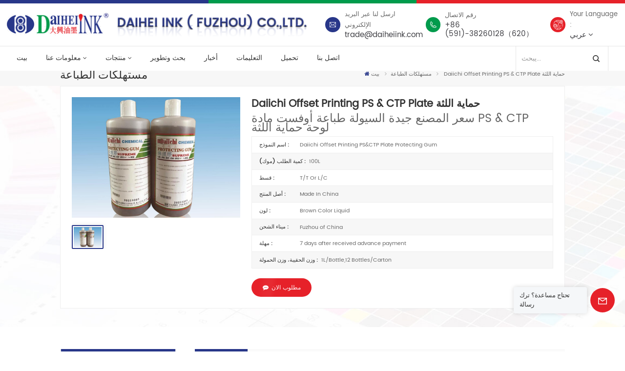

--- FILE ---
content_type: text/html; charset=UTF-8
request_url: https://ar.daiheiink.com/daiichi-offset-printing-psctp-plate-protecting-gum
body_size: 18457
content:
<!DOCTYPE html PUBLIC "-//W3C//DTD XHTML 1.0 Transitional//EN" "http://www.w3.org/TR/xhtml1/DTD/xhtml1-transitional.dtd">
<html xmlns="http://www.w3.org/1999/xhtml">
<head>
<meta http-equiv="X-UA-Compatible" content="IE=edge">
<meta name="viewport" content="width=device-width, initial-scale=1.0,maximum-scale=1, user-scalable=no">
<meta http-equiv="Content-Type" content="text/html; charset=utf-8" />
<meta http-equiv="X-UA-Compatible" content="IE=edge,Chrome=1" />
<meta http-equiv="X-UA-Compatible" content="IE=9" />
<meta http-equiv="Content-Type" content="text/html; charset=utf-8" />
<meta name="google-site-verification" content="ip5PIR75IiLYq51j7u_zX17drhUpockfzEGuTrwvbSE" />
<meta name="msvalidate.01" content="6BD23CAFBC5E1BF52B98FEC4578FAC20" />
<meta name="yandex-verification" content="8dc8710911e1152e" />
<meta name="csrf-token" content="Bcm6Z4My5kRwznbbtJ7MUASBmY01H2JBDB81k70f">
<title>بيع بالجملة Daiichi Offset Printing PS &amp; CTP Plate حماية اللثة ، Daiichi Offset Printing PS &amp; CTP Plate حماية اللثة مورد</title>
<meta name="description" content="نحن مصنعون متخصصون في Daiichi Offset Printing PS &amp; CTP Plate حماية اللثة ، نوفر سعر المصنع ps مصنعي اللثة لوحة حماية. لمزيد من التفاصيل ، يرجى الاتصال بنا." />
<meta name="keywords" content="ps مصنعي اللثة لوحة حماية,طباعة أوفست طباعة كيميائية صمغ,ECO PS لوحة حماية اللثة" />
<link rel="shortcut icon" href="https://ar.daiheiink.com/storage/uploads/images/202302/24/1677213317_USWkugqxsr.png" type="image/png">
<link type="text/css" rel="stylesheet" href="https://ar.daiheiink.com/images/moban.css">
<link rel="alternate" hreflang="en" href="https://www.daiheiink.com/daiichi-offset-printing-psctp-plate-protecting-gum" />
<link rel="alternate" hreflang="zh-CN" href="https://cn.daiheiink.com/daiichi-offset-printing-psctp-plate-protecting-gum" />
<link rel="alternate" hreflang="ru" href="https://ru.daiheiink.com/daiichi-offset-printing-psctp-plate-protecting-gum" />
<link rel="alternate" hreflang="ar" href="https://ar.daiheiink.com/daiichi-offset-printing-psctp-plate-protecting-gum" />
<link rel="alternate" hreflang="es" href="https://es.daiheiink.com/daiichi-offset-printing-psctp-plate-protecting-gum" />
<link rel="alternate" hreflang="fr" href="https://fr.daiheiink.com/daiichi-offset-printing-psctp-plate-protecting-gum" />
<link type="text/css" rel="stylesheet" href="https://ar.daiheiink.com/front/css/font-awesome.min.css">
<link type="text/css" rel="stylesheet" href="https://ar.daiheiink.com/front/css/animate.css" />
<link type="text/css" rel="stylesheet" href="https://ar.daiheiink.com/front/css/style.css">
<script type="text/javascript" src="https://ar.daiheiink.com/front/js/jquery-1.8.3.js"></script>
<script type="text/javascript" src="https://ar.daiheiink.com/front/js/bootstrap.min.js"></script>
<script type="text/javascript" src="https://ar.daiheiink.com/front/js/swiper.min.js"></script>

<script type="text/javascript">
	$(document).on("scroll",function(){
		if($(document).scrollTop()>20){ 
			$("header").removeClass("large").addClass("small");
		}
		else{
			$("header").removeClass("small").addClass("large");
		}
	});
</script>
<!--[if ie9]
<script src="https://ar.daiheiink.com/front/js/html5shiv.min.js"></script>
<script src="https://ar.daiheiink.com/front/js/respond.min.js"></script>

-->
<!--[if IE 8]>
    <script src="https://oss.maxcdn.com/libs/html5shiv/3.7.0/html5shiv.js"></script>
    <script src="https://oss.maxcdn.com/libs/respond.js/1.3.0/respond.min.js"></script>
<![endif]-->
<script>
	//if( /Android|webOS|iPhone|iPad|iPod|BlackBerry|IEMobile|Opera Mini/i.test(navigator.userAgent) ) {
		$(function () {
			$('.phone img').attr("style","");
			$(".phone img").attr("width","");
			$(".phone img").attr("height","");

		})
	//}
</script>

	<!-- Google Tag Manager -->
<script>(function(w,d,s,l,i){w[l]=w[l]||[];w[l].push({'gtm.start':
new Date().getTime(),event:'gtm.js'});var f=d.getElementsByTagName(s)[0],
j=d.createElement(s),dl=l!='dataLayer'?'&l='+l:'';j.async=true;j.src=
'https://www.googletagmanager.com/gtm.js?id='+i+dl;f.parentNode.insertBefore(j,f);
})(window,document,'script','dataLayer','GTM-WK6CRRQ');</script>
<!-- End Google Tag Manager -->
</head>

 	
	 	
	<body>
<svg xlmns="http://www.w3.org/2000/svg" version="1.1" class="hidden">
  <symbol id="icon-arrow-nav" viewBox="0 0 1024 1024">
		<path d="M581.632 781.824L802.816 563.2H99.328a51.2 51.2 0 0 1 0-102.4h703.488l-221.184-218.624a51.2 51.2 0 0 1 0-72.192 46.592 46.592 0 0 1 68.096 0l310.272 307.2a55.296 55.296 0 0 1 0 74.752l-310.272 307.2a46.592 46.592 0 0 1-68.096 0 51.2 51.2 0 0 1 0-77.312z"  p-id="9162"></path>
  </symbol>
  <symbol id="icon-home" viewBox="0 0 1024 1024" >
  <path d="M840.192497 1024h-178.309309a64.604822 64.604822 0 0 1-64.604823-64.604822V646.06179H419.615104v311.395243a64.604822 64.604822 0 0 1-64.604822 64.604822H181.22331a64.604822 64.604822 0 0 1-64.604822-64.604822V525.250772H76.563498a58.14434 58.14434 0 0 1-58.790388-38.762893A64.604822 64.604822 0 0 1 31.340122 416.068622L470.652914 18.102917a64.604822 64.604822 0 0 1 89.800703 0l432.852309 396.673609a64.604822 64.604822 0 0 1-45.869424 109.828198h-44.577327v436.728598a64.604822 64.604822 0 0 1-62.666678 62.666678zM422.199297 585.979305h179.601406a64.604822 64.604822 0 0 1 64.604822 64.604822v313.333388h175.725117V465.168287h109.182149L515.876289 64.618389 76.563498 462.584094h107.890053v501.333421h178.955358v-310.749195a64.604822 64.604822 0 0 1 58.790388-67.189015z" p-id="2464"></path>
  </symbol>
  <symbol id="icon-product" viewBox="0 0 1024 1024" >
  <path d="M491.093 444.587c-21.76 0-42.538-4.31-58.624-12.246L112.085 274.688c-21.93-10.795-34.56-28.117-34.688-47.488-0.128-19.627 12.587-37.376 34.902-48.725L436.053 14.08C453.12 5.419 475.093 0.683 498.005 0.683c21.76 0 42.539 4.352 58.624 12.245l320.384 157.653c21.931 10.795 34.56 28.16 34.688 47.531 0.128 19.627-12.586 37.376-34.901 48.683L553.045 431.189c-17.066 8.662-39.04 13.44-61.994 13.44zM135.68 226.688l320.427 157.696c8.704 4.267 21.418 6.741 34.901 6.741 14.464 0 28.203-2.773 37.76-7.637l323.755-164.395a22.699 22.699 0 0 0 0.81-0.426L532.907 61.013c-8.704-4.266-21.462-6.784-34.944-6.784-14.422 0-28.16 2.774-37.718 7.638L136.533 226.219a98.816 98.816 0 0 0-0.81 0.426z m288.853 796.672c-11.093 0-22.613-2.944-34.432-8.661l-0.682-0.384-286.294-150.187c-34.261-16.939-60.074-53.205-60.074-84.48V374.741c0-28.373 20.864-48.981 49.536-48.981 11.093 0 22.613 2.901 34.432 8.661l0.682 0.342 286.294 150.186c34.261 16.939 60.074 53.206 60.074 84.523v404.907c0 28.373-20.821 48.981-49.536 48.981z m-10.624-56.661c2.688 1.28 4.864 2.048 6.571 2.517V569.515c0-8.662-12.075-27.648-30.379-36.608l-0.682-0.342L103.21 382.38a35.84 35.84 0 0 0-6.571-2.475v399.701c0 8.662 12.117 27.648 30.379 36.608l0.682 0.342L413.91 966.74z m164.566 56.661c-28.715 0-49.494-20.608-49.494-48.981V569.472c0-31.317 25.771-67.584 60.032-84.48l286.976-150.57c11.776-5.76 23.339-8.662 34.432-8.662 28.672 0 49.494 20.608 49.494 48.981v404.864c0 31.318-25.771 67.584-60.032 84.48L612.907 1014.7a78.592 78.592 0 0 1-34.432 8.661zM899.84 382.379L612.95 532.907c-18.305 8.96-30.422 27.946-30.422 36.608v399.701a36.992 36.992 0 0 0 6.613-2.517L876.032 816.17c18.261-8.918 30.379-27.904 30.379-36.566V379.904a36.395 36.395 0 0 0-6.571 2.475z" p-id="3372"></path>
  </symbol>
  <symbol id="con-mes" viewBox="0 0 1024 1024" >
  <path d="M832 128H192c-70.656 0-128 57.344-128 128v384c0 70.656 57.344 128 128 128h127.808v65.408c0 24 13.44 45.568 34.944 56.192 8.896 4.288 18.368 6.464 27.776 6.464 13.504 0 26.88-4.416 38.08-12.992L570.048 768H832c70.656 0 128-57.344 128-128V256c0-70.656-57.344-128-128-128z m64 512c0 35.392-28.608 64-64 64l-272.576-0.064c-7.04 0-13.888 2.304-19.456 6.592L383.744 833.472v-97.536c0-17.664-14.336-31.936-31.936-31.936H192c-35.392 0-64-28.608-64-64V256c0-35.392 28.608-64 64-64h640c35.392 0 64 28.608 64 64v384zM320 384c-35.392 0-64 28.608-64 64 0 35.392 28.608 64 64 64 35.392 0 64-28.608 64-64 0-35.392-28.608-64-64-64z m192 0c-35.392 0-64 28.608-64 64 0 35.392 28.608 64 64 64 35.392 0 64-28.608 64-64 0-35.392-28.608-64-64-64z m192 0c-35.392 0-64 28.608-64 64 0 35.392 28.608 64 64 64 35.392 0 64-28.608 64-64 0-35.392-28.608-64-64-64z" p-id="7771"></path>
  </symbol>
  <symbol id="con-whatsapp" viewBox="0 0 1024 1024" >
  <path d="M713.5 599.9c-10.9-5.6-65.2-32.2-75.3-35.8-10.1-3.8-17.5-5.6-24.8 5.6-7.4 11.1-28.4 35.8-35 43.3-6.4 7.4-12.9 8.3-23.8 2.8-64.8-32.4-107.3-57.8-150-131.1-11.3-19.5 11.3-18.1 32.4-60.2 3.6-7.4 1.8-13.7-1-19.3-2.8-5.6-24.8-59.8-34-81.9-8.9-21.5-18.1-18.5-24.8-18.9-6.4-0.4-13.7-0.4-21.1-0.4-7.4 0-19.3 2.8-29.4 13.7-10.1 11.1-38.6 37.8-38.6 92s39.5 106.7 44.9 114.1c5.6 7.4 77.7 118.6 188.4 166.5 70 30.2 97.4 32.8 132.4 27.6 21.3-3.2 65.2-26.6 74.3-52.5 9.1-25.8 9.1-47.9 6.4-52.5-2.7-4.9-10.1-7.7-21-13z m211.7-261.5c-22.6-53.7-55-101.9-96.3-143.3-41.3-41.3-89.5-73.8-143.3-96.3C630.6 75.7 572.2 64 512 64h-2c-60.6 0.3-119.3 12.3-174.5 35.9-53.3 22.8-101.1 55.2-142 96.5-40.9 41.3-73 89.3-95.2 142.8-23 55.4-34.6 114.3-34.3 174.9 0.3 69.4 16.9 138.3 48 199.9v152c0 25.4 20.6 46 46 46h152.1c61.6 31.1 130.5 47.7 199.9 48h2.1c59.9 0 118-11.6 172.7-34.3 53.5-22.3 101.6-54.3 142.8-95.2 41.3-40.9 73.8-88.7 96.5-142 23.6-55.2 35.6-113.9 35.9-174.5 0.3-60.9-11.5-120-34.8-175.6z m-151.1 438C704 845.8 611 884 512 884h-1.7c-60.3-0.3-120.2-15.3-173.1-43.5l-8.4-4.5H188V695.2l-4.5-8.4C155.3 633.9 140.3 574 140 513.7c-0.4-99.7 37.7-193.3 107.6-263.8 69.8-70.5 163.1-109.5 262.8-109.9h1.7c50 0 98.5 9.7 144.2 28.9 44.6 18.7 84.6 45.6 119 80 34.3 34.3 61.3 74.4 80 119 19.4 46.2 29.1 95.2 28.9 145.8-0.6 99.6-39.7 192.9-110.1 262.7z" p-id="2166"></path>
  </symbol>
  <symbol id="con-email" viewBox="0 0 1024 1024" >
	<path d="M860.7 192.6h-697c-27.5 0-49.8 22.3-49.8 49.8V780c0 27.5 22.3 49.8 49.8 49.8h697c3.7 0 7.4-0.4 11-1.2 6.3 0 12.3-2.3 16.9-6.5v-1.5c13.5-9.1 21.7-24.3 21.9-40.6V242.3c0-27.5-22.3-49.7-49.8-49.7zM512.2 556L169.9 248.6h686.6L512.2 556zM163.7 309.8l229.5 206.4-229.5 228.7V309.8z m266.6 238.7l66.2 59.5c9.4 8.4 23.7 8.4 33.1 0l70.5-63 215.8 235H198.8l231.5-231.5z m206.3-36.8l224-199.1v443.1l-224-244z m0 0" p-id="2380"></path>
  </symbol>
  <symbol id="con-tel" viewBox="0 0 1024 1024" >
  <path d="M506.189667 655.677307c3.924379 7.848759 11.773138 11.773138 19.621896 15.697517 19.621896 15.697517 39.243793 11.773138 47.092551 7.848759l39.243793-58.865689 0 0c7.848759-7.848759 15.697517-11.773138 23.546276-19.621896 7.848759-3.924379 15.697517-7.848759 27.470655-7.848759l0 0c7.848759-3.924379 19.621896 0 27.470655 0l3.924379 0c7.848759 3.924379 15.697517 7.848759 23.546276 15.697517L863.306134 722.390731l3.924379 0c7.848759 7.848759 11.773138 15.697517 15.697517 23.546276l0 0c3.924379 7.848759 7.848759 19.621896 7.848759 27.470655 0 11.773138 0 23.546276-3.924379 31.395034l0 0c-3.924379 11.773138-11.773138 19.621896-19.621896 27.470655-7.848759 7.848759-19.621896 15.697517-35.319413 23.546276l0 3.924379c-11.773138 7.848759-31.395034 15.697517-47.092551 19.621896-82.411965 27.470655-168.747285 23.546276-251.158227-3.924379-7.848759-3.924379-19.621896-7.848759-27.470655-11.773138l0-62.790068c15.697517 3.924379 31.395034 11.773138 47.092551 15.697517 70.638827 23.546276 145.20101 31.395034 211.915457 7.848759 15.697517-3.924379 27.470655-11.773138 35.319413-15.697517l3.924379-3.924379c7.848759-3.924379 15.697517-11.773138 23.546276-15.697517 0-3.924379 3.924379-3.924379 3.924379-7.848759l0 0 0 0c0 0 0 0 0-3.924379 0-3.924379 0-3.924379 0-3.924379l0 0c0-3.924379-3.924379-3.924379-3.924379-3.924379l0-3.924379L682.785711 651.752928l0 0c-3.924379 0-3.924379 0-7.848759 0l0 0-3.924379 0 0 0c-3.924379 0-3.924379 0-3.924379 0l0 0 0 0c-3.924379 0-3.924379 3.924379-3.924379 3.924379l0 0 0 0-47.092551 62.790068c0 3.924379-3.924379 7.848759-7.848759 7.848759 0 0-47.092551 31.395034-102.032838 3.924379L506.189667 655.677307zM298.198589 153.35983l113.805976 145.20101 0 3.924379c3.924379 7.848759 7.848759 15.697517 11.773138 23.546276 0 7.848759 3.924379 19.621896 0 27.470655 0 11.773138-3.924379 19.621896-7.848759 27.470655l0 3.924379c-7.848759 7.848759-11.773138 11.773138-19.621896 19.621896l-3.924379 0-54.94131 39.243793c-3.924379 7.848759-7.848759 27.470655 7.848759 47.092551 23.546276 35.319413 51.016931 70.638827 82.410941 98.108458l0 0 0 0c23.546276 23.546276 51.016931 47.092551 78.487585 66.714448l0 74.563206c-3.924379-3.924379-11.773138-7.848759-15.697517-11.773138-39.243793-27.470655-74.563206-54.94131-105.957217-86.335321l0 0c-31.395034-31.395034-62.790068-66.714448-86.335321-105.957217-47.092551-62.790068-7.848759-117.730355-7.848759-117.730355 0-3.924379 3.924379-3.924379 7.848759-7.848759l58.865689-43.168172 3.924379-3.924379c0 0 0 0 3.924379 0l0-3.924379c0 0 0 0 0-3.924379l0-3.924379c0-3.924379 0-3.924379 0-3.924379l0 0 0 0L251.107061 188.67822l0 0c-3.924379 0-3.924379 0-3.924379-3.924379l-3.924379 0c0 0 0 0-3.924379 0l-3.924379 0 0 0c-3.924379 0-3.924379 3.924379-7.848759 3.924379-3.924379 7.848759-11.773138 15.697517-15.697517 23.546276-7.848759 11.773138-15.697517 23.546276-19.621896 39.243793-23.546276 66.714448-15.697517 141.27663 7.848759 211.915457 23.546276 78.487585 74.563206 153.049768 137.352251 215.839837 51.016931 51.016931 105.957217 94.184079 168.747285 121.654734l0 62.790068c-78.487585-31.395034-149.125389-82.410941-211.915457-141.27663-66.714448-70.638827-121.654734-153.049768-153.049768-239.386112-27.470655-82.410941-31.395034-168.747285-3.924379-251.158227 7.848759-19.621896 15.697517-35.319413 23.546276-47.092551l0 0 0 0c7.848759-15.697517 15.697517-27.470655 23.546276-35.319413 7.848759-7.848759 15.697517-15.697517 27.470655-19.621896l3.924379 0c7.848759-3.924379 15.697517-3.924379 27.470655-3.924379 11.773138 0 19.621896 3.924379 27.470655 7.848759l3.924379 0L298.198589 153.35983zM298.198589 153.35983 298.198589 153.35983 298.198589 153.35983 298.198589 153.35983zM298.198589 153.35983 298.198589 153.35983 298.198589 153.35983 298.198589 153.35983z" p-id="3578"></path>
  </symbol>
  <symbol id="con-skype" viewBox="0 0 1024 1024" >
  <path d="M352 128c-123.36 0-224 100.64-224 224 0 32.992 10.112 63.616 23.008 92A368.896 368.896 0 0 0 144 512c0 202.88 165.12 368 368 368 23.36 0 45.888-2.88 68-7.008 28.384 12.896 59.008 23.008 92 23.008 123.36 0 224-100.64 224-224 0-32.992-10.112-63.616-23.008-92 4.16-22.112 7.008-44.64 7.008-68 0-202.88-165.12-368-368-368-23.36 0-45.888 2.88-68 7.008C415.616 138.112 384.992 128 352 128z m0 64c27.616 0 53.376 6.72 76 19.008a32 32 0 0 0 22.016 2.976A306.784 306.784 0 0 1 512 208c168.256 0 304 135.744 304 304 0 21.376-1.888 41.888-6.016 62.016a32 32 0 0 0 3.008 21.984c12.256 22.624 19.008 48.384 19.008 76 0 88.736-71.264 160-160 160-27.616 0-53.376-6.72-76-19.008a32 32 0 0 0-22.016-2.976A306.784 306.784 0 0 1 512 816 303.552 303.552 0 0 1 208 512c0-21.376 1.888-41.888 6.016-62.016a32 32 0 0 0-3.008-21.984A158.592 158.592 0 0 1 192 352c0-88.736 71.264-160 160-160z m155.008 100.992c-79.136 0-164 33.504-164 123.008 0 43.136 15.232 88.736 100 110.016l105.984 25.984c31.872 7.872 40 25.888 40 42.016 0 26.88-26.624 52.992-74.976 52.992-94.528 0-82.4-72-133.024-72-22.72 0-39.008 15.616-39.008 37.984 0 43.648 53.632 101.024 172.032 101.024 112.608 0 168-54.4 168-127.04 0-46.976-21.632-96-107.008-114.976l-78.016-18.016c-29.632-6.72-64-15.104-64-42.976 0-28 23.744-48 67.008-48 87.136 0 79.744 60 123.008 60 22.72 0 41.984-12.992 41.984-36 0-53.76-85.12-94.016-157.984-94.016z" p-id="10267"></path>
  </symbol>
  <symbol id="con-code" viewBox="0 0 1024 1024" >
  <path d="M112 195.84A83.84 83.84 0 0 1 195.84 112h202.992a83.84 83.84 0 0 1 83.84 83.84v202.992a83.84 83.84 0 0 1-83.84 83.84H195.84A83.84 83.84 0 0 1 112 398.832V195.84zM195.84 176A19.84 19.84 0 0 0 176 195.84v202.992c0 10.96 8.88 19.84 19.84 19.84h202.992a19.84 19.84 0 0 0 19.84-19.84V195.84A19.84 19.84 0 0 0 398.832 176H195.84z m345.488 19.84A83.84 83.84 0 0 1 625.168 112H828.16A83.84 83.84 0 0 1 912 195.84v202.992a83.84 83.84 0 0 1-83.84 83.84H625.184a83.84 83.84 0 0 1-83.84-83.84V195.84z m83.84-19.84a19.84 19.84 0 0 0-19.84 19.84v202.992c0 10.96 8.88 19.84 19.84 19.84H828.16A19.84 19.84 0 0 0 848 398.832V195.84A19.84 19.84 0 0 0 828.16 176H625.184zM112 625.168a83.84 83.84 0 0 1 83.84-83.84h202.992a83.84 83.84 0 0 1 83.84 83.84V828.16A83.84 83.84 0 0 1 398.832 912H195.84A83.84 83.84 0 0 1 112 828.16V625.184z m83.84-19.84a19.84 19.84 0 0 0-19.84 19.84V828.16c0 10.944 8.88 19.824 19.84 19.824h202.992a19.84 19.84 0 0 0 19.84-19.84V625.184a19.84 19.84 0 0 0-19.84-19.84H195.84z m345.488-32a32 32 0 0 1 32-32h88.16a32 32 0 0 1 32 32v86.832h49.088v-86.832a32 32 0 0 1 32-32h95.84a32 32 0 0 1 0 64h-63.84v86.832a32 32 0 0 1-32 32h-113.072a32 32 0 0 1-32-32v-86.832h-24.16v92.592a32 32 0 1 1-64 0v-124.592z m329.088 54.256a32 32 0 0 1 32 32v53.184a32 32 0 0 1-64 0v-53.184a32 32 0 0 1 32-32z m-240.912 150.832a32 32 0 0 1 32-32h134.16a32 32 0 0 1 0 64h-102.16v29.92H838.4v-21.184a32 32 0 0 1 64 0v53.184a32 32 0 0 1-32 32H661.504a32 32 0 0 1-32-32v-93.92z m-56.16-12.832a32 32 0 0 1 32 32v74.752a32 32 0 1 1-64 0v-74.752a32 32 0 0 1 32-32z" p-id="2649"></path>
  </symbol>
  <symbol id="con-add" viewBox="0 0 1024 1024" >
 <path d="M877.216 491.808M895.904 448c0-212.064-171.936-384-384-384-212.064 0-384 171.936-384 384 0 104.672 42.016 199.456 109.92 268.736L237.664 716.736l1.568 1.568c0.768 0.768 1.536 1.568 2.336 2.336l217.12 217.12c29.376 29.376 76.992 29.376 106.368 0l217.12-217.12c0.768-0.768 1.568-1.536 2.336-2.336l1.568-1.568-0.16 0C853.888 647.456 895.904 552.672 895.904 448zM565.088 847.36c-53.12 53.12-53.152 53.248-106.368 0L285.76 673.472C228 615.648 191.904 536.224 191.904 448c0-176.736 143.264-320 320-320 176.736 0 320 143.264 320 320 0 88.224-36.096 167.648-93.856 225.472L565.088 847.36zM512 256c-106.048 0-192 85.952-192 192s85.952 192 192 192 192-85.952 192-192S618.048 256 512 256zM512 576c-70.688 0-128-57.312-128-128s57.312-128 128-128 128 57.312 128 128S582.688 576 512 576z" p-id="3352"></path>
 </symbol>
 <symbol id="icon-im" viewBox="0 0 1024 1024" >
 <path d="M279.499 275C251.102 275 228 298.095 228 326.483 228 354.889 251.102 378 279.499 378 307.897 378 331 354.89 331 326.483c0.001-28.389-23.103-51.483-51.501-51.483z m143.018 0C394.111 275 371 298.095 371 326.483 371 354.889 394.11 378 422.517 378 450.905 378 474 354.89 474 326.483 474 298.094 450.905 275 422.517 275z m142.001 5C536.111 280 513 303.112 513 331.518 513 359.906 536.11 383 564.518 383 592.905 383 616 359.906 616 331.518 616 303.111 592.906 280 564.518 280z m337.218 93.499H799.634V156.266C799.634 94.914 749.636 45 688.179 45h-531.76C94.983 45 45 94.913 45 156.266v358.177c0 60.704 48.929 110.211 109.473 111.25l-1.19 159.84 231.09-159.354v126.426c0 51.892 42.288 94.109 94.265 94.109h239.477L909.901 979l-0.942-132.56C957.573 842.744 996 802.07 996 752.605V467.604c0-51.89-42.286-94.105-94.264-94.105zM368.253 571.03L208.973 681l0.816-109.97H156.77c-31.303 0-56.771-25.474-56.771-56.787V155.79C100 124.476 125.467 99 156.771 99h531.424C719.517 99 745 124.476 745 155.79v358.453c0 31.313-25.483 56.788-56.805 56.788H368.253zM941 752.934c0 21.851-17.774 39.628-39.62 39.628h-47.764l0.602 82.438-119.309-82.438H478.622c-21.847 0-39.622-17.777-39.622-39.628v-127.03h248.992c61.408 0 111.366-49.97 111.366-111.388V428h102.021C923.226 428 941 445.777 941 467.627v285.307z" p-id="5831"></path>
 </symbol>
<symbol id="icon-whatsapp" viewBox="0 0 1024 1024" >
<path d="M713.5 599.9c-10.9-5.6-65.2-32.2-75.3-35.8-10.1-3.8-17.5-5.6-24.8 5.6-7.4 11.1-28.4 35.8-35 43.3-6.4 7.4-12.9 8.3-23.8 2.8-64.8-32.4-107.3-57.8-150-131.1-11.3-19.5 11.3-18.1 32.4-60.2 3.6-7.4 1.8-13.7-1-19.3-2.8-5.6-24.8-59.8-34-81.9-8.9-21.5-18.1-18.5-24.8-18.9-6.4-0.4-13.7-0.4-21.1-0.4-7.4 0-19.3 2.8-29.4 13.7-10.1 11.1-38.6 37.8-38.6 92s39.5 106.7 44.9 114.1c5.6 7.4 77.7 118.6 188.4 166.5 70 30.2 97.4 32.8 132.4 27.6 21.3-3.2 65.2-26.6 74.3-52.5 9.1-25.8 9.1-47.9 6.4-52.5-2.7-4.9-10.1-7.7-21-13z m211.7-261.5c-22.6-53.7-55-101.9-96.3-143.3-41.3-41.3-89.5-73.8-143.3-96.3C630.6 75.7 572.2 64 512 64h-2c-60.6 0.3-119.3 12.3-174.5 35.9-53.3 22.8-101.1 55.2-142 96.5-40.9 41.3-73 89.3-95.2 142.8-23 55.4-34.6 114.3-34.3 174.9 0.3 69.4 16.9 138.3 48 199.9v152c0 25.4 20.6 46 46 46h152.1c61.6 31.1 130.5 47.7 199.9 48h2.1c59.9 0 118-11.6 172.7-34.3 53.5-22.3 101.6-54.3 142.8-95.2 41.3-40.9 73.8-88.7 96.5-142 23.6-55.2 35.6-113.9 35.9-174.5 0.3-60.9-11.5-120-34.8-175.6z m-151.1 438C704 845.8 611 884 512 884h-1.7c-60.3-0.3-120.2-15.3-173.1-43.5l-8.4-4.5H188V695.2l-4.5-8.4C155.3 633.9 140.3 574 140 513.7c-0.4-99.7 37.7-193.3 107.6-263.8 69.8-70.5 163.1-109.5 262.8-109.9h1.7c50 0 98.5 9.7 144.2 28.9 44.6 18.7 84.6 45.6 119 80 34.3 34.3 61.3 74.4 80 119 19.4 46.2 29.1 95.2 28.9 145.8-0.6 99.6-39.7 192.9-110.1 262.7z" p-id="2166"></path>
</symbol>
<symbol id="fixed-email-close" viewBox="0 0 800 800">
	<g transform="matrix(1.000730037689209,0,0,1.0236200094223022,399,310.5)" opacity="1" style="display: block;"><g opacity="1" transform="matrix(1,0,0,1,0,0)"><path stroke-linecap="butt" stroke-linejoin="miter" fill-opacity="0" stroke-miterlimit="3" stroke="rgb(255,255,255)" stroke-opacity="1" stroke-width="40" d=" M-255.25,-31.75 C-255.25,-31.75 255.2519989013672,-31.746999740600586 255.2519989013672,-31.746999740600586"></path></g></g><g transform="matrix(1,0,0,1,400,329.531005859375)" opacity="1" style="display: block;"><g opacity="1" transform="matrix(1,0,0,1,0,0)"><path fill="rgb(255,255,255)" fill-opacity="1" d=" M-0.5,127 C-0.5,127 -236.5,-33.5 -236.5,-33.5 C-236.5,-33.5 -236,287 -236,287 C-236,287 234.5,287 234.5,287 C234.5,287 234.5,-33 234.5,-33 C234.5,-33 -0.5,127 -0.5,127z"></path><path stroke-linecap="butt" stroke-linejoin="miter" fill-opacity="0" stroke-miterlimit="3" stroke="rgb(255,255,255)" stroke-opacity="1" stroke-width="40" d=" M-0.5,127 C-0.5,127 -236.5,-33.5 -236.5,-33.5 C-236.5,-33.5 -236,287 -236,287 C-236,287 234.5,287 234.5,287 C234.5,287 234.5,-33 234.5,-33 C234.5,-33 -0.5,127 -0.5,127z"></path></g></g><g transform="matrix(1,0,0,1,399,593.875)" opacity="1" style="display: block;"><g opacity="1" transform="matrix(1,0,0,1,0,0)"><path fill-opacity="1" d=" M-156,28.5 C-156,28.5 -156,-142 -156,-142 C-156,-142 155,-142 155,-142 C155,-142 155,27 155,27"></path><path stroke-linecap="butt" stroke-linejoin="miter" fill-opacity="0" stroke-miterlimit="3" stroke="rgb(255,255,255)" stroke-opacity="1" stroke-width="40" d=" M-156,28.5 C-156,28.5 -156,-142 -156,-142 C-156,-142 155,-142 155,-142 C155,-142 155,27 155,27"></path></g><g opacity="1" transform="matrix(0.9261299967765808,0,0,1,0,0)"><path fill-opacity="1" d=" M-124,-21 C-124,-21 -1,-21 -1,-21 M-124,-83 C-124,-83 118,-83 118,-83"></path><path stroke-linecap="butt" stroke-linejoin="miter" fill-opacity="0" stroke-miterlimit="3" stroke="rgb(255,255,255)" stroke-opacity="1" stroke-width="40" d=" M-124,-21 C-124,-21 -1,-21 -1,-21 M-124,-83 C-124,-83 118,-83 118,-83"></path></g></g><g transform="matrix(1,0,0,1,400,329.531005859375)" opacity="1" style="display: block;"><g opacity="1" transform="matrix(1,0,0,1,0,0)"><path fill-opacity="1" d=" M-0.5,127 C-0.5,127 -236.5,-33.5 -236.5,-33.5 C-236.5,-33.5 -236,287 -236,287 C-236,287 234.5,287 234.5,287 C234.5,287 234.5,-33 234.5,-33 C234.5,-33 -0.5,127 -0.5,127z"></path><path stroke-linecap="butt" stroke-linejoin="miter" fill-opacity="0" stroke-miterlimit="3" stroke="rgb(255,255,255)" stroke-opacity="1" stroke-width="40" d=" M-0.5,127 C-0.5,127 -236.5,-33.5 -236.5,-33.5 C-236.5,-33.5 -236,287 -236,287 C-236,287 234.5,287 234.5,287 C234.5,287 234.5,-33 234.5,-33 C234.5,-33 -0.5,127 -0.5,127z"></path></g></g>
</symbol>
<symbol id="fixed-email-open" viewBox="0 0 800 800">
	<g transform="matrix(1.000730037689209,0,0,1.0236200094223022,399,310.5)" opacity="1" style="display: block;"><g opacity="1" transform="matrix(1,0,0,1,0,0)"><path stroke-linecap="butt" stroke-linejoin="miter" fill-opacity="0" stroke-miterlimit="3" stroke="rgb(255,255,255)" stroke-opacity="1" stroke-width="40" d=" M-255.25,-31.75 C-255.25,-31.75 255.2519989013672,-31.746999740600586 255.2519989013672,-31.746999740600586"></path></g></g><g transform="matrix(1,0,0,1,400,329.531005859375)" opacity="1" style="display: block;"><g opacity="1" transform="matrix(1,0,0,1,0,0)"><path fill="rgb(255,255,255)" fill-opacity="1" d=" M21.8818416595459,-207.9999237060547 C21.8818416595459,-207.9999237060547 -236.5,-33.5 -236.5,-33.5 C-236.5,-33.5 -236,287 -236,287 C-236,287 234.5,287 234.5,287 C234.5,287 234.5,-33 234.5,-33 C234.5,-33 21.8818416595459,-207.9999237060547 21.8818416595459,-207.9999237060547z"></path><path stroke-linecap="butt" stroke-linejoin="miter" fill-opacity="0" stroke-miterlimit="3" stroke="rgb(255,255,255)" stroke-opacity="1" stroke-width="40" d=" M21.8818416595459,-207.9999237060547 C21.8818416595459,-207.9999237060547 -236.5,-33.5 -236.5,-33.5 C-236.5,-33.5 -236,287 -236,287 C-236,287 234.5,287 234.5,287 C234.5,287 234.5,-33 234.5,-33 C234.5,-33 21.8818416595459,-207.9999237060547 21.8818416595459,-207.9999237060547z"></path></g></g><g transform="matrix(1,0,0,1,399,327.875)" opacity="1" style="display: block;"><g opacity="1" transform="matrix(1,0,0,1,0,0)"><path fill-opacity="1" d=" M-156,28.5 C-156,28.5 -156,-142 -156,-142 C-156,-142 155,-142 155,-142 C155,-142 155,27 155,27"></path><path stroke-linecap="butt" stroke-linejoin="miter" fill-opacity="0" stroke-miterlimit="3" stroke="rgb(255,255,255)" stroke-opacity="1" stroke-width="40" d=" M-156,28.5 C-156,28.5 -156,-142 -156,-142 C-156,-142 155,-142 155,-142 C155,-142 155,27 155,27"></path></g><g opacity="1" transform="matrix(0.9261299967765808,0,0,1,0,0)"><path fill="rgb(255,255,255)" fill-opacity="1" d=" M-124,-21 C-124,-21 -1,-21 -1,-21 M-124,-83 C-124,-83 118,-83 118,-83"></path><path stroke-linecap="butt" stroke-linejoin="miter" fill-opacity="0" stroke-miterlimit="3" stroke="rgb(255,255,255)" stroke-opacity="1" stroke-width="40" d=" M-124,-21 C-124,-21 -1,-21 -1,-21 M-124,-83 C-124,-83 118,-83 118,-83"></path></g></g><g transform="matrix(1,0,0,1,400,329.531005859375)" opacity="1" style="display: block;"><g opacity="1" transform="matrix(1,0,0,1,0,0)"><path fill-opacity="1" d=" M-0.5,127 C-0.5,127 -236.5,-33.5 -236.5,-33.5 C-236.5,-33.5 -236,287 -236,287 C-236,287 234.5,287 234.5,287 C234.5,287 234.5,-33 234.5,-33 C234.5,-33 -0.5,127 -0.5,127z"></path><path stroke-linecap="butt" stroke-linejoin="miter" fill-opacity="0" stroke-miterlimit="3" stroke="rgb(255,255,255)" stroke-opacity="1" stroke-width="40" d=" M-0.5,127 C-0.5,127 -236.5,-33.5 -236.5,-33.5 C-236.5,-33.5 -236,287 -236,287 C-236,287 234.5,287 234.5,287 C234.5,287 234.5,-33 234.5,-33 C234.5,-33 -0.5,127 -0.5,127z"></path></g></g>
</symbol>
</svg>
<header class="large">
	<div class="top_section">
		<div class="container clearfix">
			<div class="main">
				<div  id="logo">
										<a  href="/" ><img src="https://ar.daiheiink.com/storage/uploads/images/202302/24/1677213305_cWsmTJY9ED.png" alt="DA IH EI ink (F u Zhou) co.، Ltd." /></a>
										 <a href="/" class="logo_text"><img src="https://ar.daiheiink.com/front/images/logo_text.png" alt=""/></a>
				</div>
				<div class="top_con">
					<ul>
																		<li>
							<span class="icon"><svg><use xlink:href="#con-email"></use></svg></span>
							<p>ارسل لنا عبر البريد الإلكتروني<a rel="nofollow" target="_blank" href="mailto:trade@daiheiink.com">trade@daiheiink.com</a></p>
						</li>
												
																		<li>
							<span class="icon"><svg><use xlink:href="#con-tel"></use></svg></span>
							<p>رقم الاتصال<a rel="nofollow" href="Tel:+86 (591)-38260128（620）">+86 (591)-38260128（620）</a></p>
						</li>
												
						<li class="language">
							<span class="icon"><img src="https://ar.daiheiink.com/front/images/language.png" alt=""/></span>
																																																															<p>Your Language :<em>عربي<i class="fa fa-angle-down"></i></em></p>
																																																	
							<div class="language_ul">
								<ul>
																		<li ><a href="https://www.daiheiink.com/daiichi-offset-printing-psctp-plate-protecting-gum"><img src="https://ar.daiheiink.com/storage/uploads/images/202302/24/1677211136_L7mfa0BSN2.jpg" alt="English">English</a></li>
																		<li ><a href="https://cn.daiheiink.com/daiichi-offset-printing-psctp-plate-protecting-gum"><img src="https://ar.daiheiink.com/storage/uploads/images/202302/24/1677211230_wvHfnZrZ30.jpg" alt="zh">zh</a></li>
																		<li ><a href="https://ru.daiheiink.com/daiichi-offset-printing-psctp-plate-protecting-gum"><img src="https://ar.daiheiink.com/storage/uploads/images/202302/24/1677211164_8gPoo5OwRx.jpg" alt="Русский">Русский</a></li>
																		<li  class="active" ><a href="https://ar.daiheiink.com/daiichi-offset-printing-psctp-plate-protecting-gum"><img src="https://ar.daiheiink.com/storage/uploads/images/202302/24/1677211206_wQXSebFTyW.jpg" alt="عربي">عربي</a></li>
																		<li ><a href="https://es.daiheiink.com/daiichi-offset-printing-psctp-plate-protecting-gum"><img src="https://ar.daiheiink.com/storage/uploads/images/202302/24/1677211179_C6nZr1jWyZ.jpg" alt="Español">Español</a></li>
																		<li ><a href="https://fr.daiheiink.com/daiichi-offset-printing-psctp-plate-protecting-gum"><img src="https://ar.daiheiink.com/storage/uploads/images/202302/27/1677484295_WaJyXmDuO1.jpg" alt="Français">Français</a></li>
									 
								</ul>
							</div>
						</li>
					</ul>
				</div>
			</div>
		</div>
	</div>
	<div class="nav_section">
		<div class="container">
			<div class="main">
				<div class="header-navigation">
					<nav class="main-navigation">
						<div class="main-navigation-inner">
						<div class="hidden_web nav_con clearfix">
																								<a rel="nofollow" target="_blank" href="tel:+86 (591)-38260128（620）">+86 (591)-38260128（620）</a>
												<a rel="nofollow" target="_blank" href="tel:+86 (591)-38260128(621)">+86 (591)-38260128(621)</a>
																								<a href="https://ar.daiheiink.com/contact-us" class="email_btn">إقتبس</a>
												</div>
							<ul id="menu-main-menu" class="main-menu clearfix">
								<li class=""><a href="/">بيت</a></li>
															  <li class="menu-children "><a href="about-us">معلومات عنا</a>
																			<ul class="sub-menu">
																							<li><a href="https://ar.daiheiink.com/history">تاريخ</a></li>
																							<li><a href="https://ar.daiheiink.com/certification">شهادة</a></li>
											
										</ul>
																	</li>
																
								<li class="menu-children "><a href="https://ar.daiheiink.com/products">منتجات</a>
									<ul class="sub-menu">
																					<li  class="menu-children" >
													<a href="https://ar.daiheiink.com/sheetfed-offset-ink" class="title">حبر الأوفست المغذي بالورق</a>
																									<ul class="sub-menu">
																													<li><a href="https://ar.daiheiink.com/daiichi-af-ink">أولا - AF عضو ك</a></li>
																													<li><a href="https://ar.daiheiink.com/konier-ink">حبر كونييه</a></li>
																													<li><a href="https://ar.daiheiink.com/colormax-ink">حبر كولورماكس</a></li>
																													<li><a href="https://ar.daiheiink.com/sontra-ink">شركة سونترا</a></li>
																											</ul>
																							</li>
																					<li  class="menu-children" >
													<a href="https://ar.daiheiink.com/non-voc-environment-friendly-ink" class="title">حبر غير صديق للبيئة</a>
																									<ul class="sub-menu">
																													<li><a href="https://ar.daiheiink.com/af-non-voc-ink">بواسطة non voc inc</a></li>
																													<li><a href="https://ar.daiheiink.com/sontra-non-voc-ink">ساندرا نون فوك انك</a></li>
																													<li><a href="https://ar.daiheiink.com/dry-richwaterless-non-voc-ink">حبر غير صوتي غني جاف (بدون ماء)</a></li>
																											</ul>
																							</li>
																					<li  class="menu-children" >
													<a href="https://ar.daiheiink.com/web-offset-ink" class="title">حبر أوفست الويب</a>
																									<ul class="sub-menu">
																													<li><a href="https://ar.daiheiink.com/heatset-ink">حبر هيتست</a></li>
																													<li><a href="https://ar.daiheiink.com/coldset-ink">حبر كولدست</a></li>
																											</ul>
																							</li>
																					<li  class="menu-children" >
													<a href="https://ar.daiheiink.com/uv-offset-ink" class="title">حبر أوفست للأشعة فوق البنفسجية</a>
																									<ul class="sub-menu">
																													<li><a href="https://ar.daiheiink.com/uv-333-ink">حبر UV 333</a></li>
																													<li><a href="https://ar.daiheiink.com/led-uv-833-ink">حبر LED UV 833</a></li>
																											</ul>
																							</li>
																					<li  class="menu-children" >
													<a href="https://ar.daiheiink.com/special-offset-ink" class="title">حبر الأوفست الخاص</a>
																									<ul class="sub-menu">
																													<li><a href="https://ar.daiheiink.com/daiichi-x8-pop-ink">حبر DAIICHI-X8 POP</a></li>
																													<li><a href="https://ar.daiheiink.com/daiichi-spl-ink">حبر DAIICHI-SPL</a></li>
																													<li><a href="https://ar.daiheiink.com/water-based-film-replacement-varnish">الورنيش المائي البديل للفيلم</a></li>
																													<li><a href="https://ar.daiheiink.com/goldsilver-offset-ink">حبر الأوفست الذهبي والفضي</a></li>
																											</ul>
																							</li>
																					<li >
													<a href="https://ar.daiheiink.com/pantone-standard-spot-color-ink" class="title">حبر ألوان موضعي قياسي من Pantone</a>
																							</li>
																					<li >
													<a href="https://ar.daiheiink.com/fluorescent-ink" class="title">حبر فلوري</a>
																							</li>
																					<li >
													<a href="https://ar.daiheiink.com/uv-flexo-ink" class="title">حبر UV Flexo</a>
																							</li>
																					<li  class="menu-children" >
													<a href="https://ar.daiheiink.com/print-consumables" class="title">مستهلكات الطباعة</a>
																									<ul class="sub-menu">
																													<li><a href="https://ar.daiheiink.com/fountain-solution">محلول النافورة</a></li>
																													<li><a href="https://ar.daiheiink.com/plate-cleaner">منظف الصحون</a></li>
																													<li><a href="https://ar.daiheiink.com/anti-dry">مضاد للجفاف</a></li>
																													<li><a href="https://ar.daiheiink.com/spray-powder">بودرة الرش</a></li>
																													<li><a href="https://ar.daiheiink.com/protecting-gum">حماية اللثة</a></li>
																											</ul>
																							</li>
																			</ul>
								</li>
								
															  <li class=""><a href="rd">بحث وتطوير</a>
																	</li>
																
															  <li class=""><a href="news">أخبار</a>
																</li>
																
															  <li class=""><a href="faq">التعليمات</a>
																</li>
																
																									<li class=""><a href="download">تحميل</a>
																					<ul class="sub-menu">
																									<li><a href="https://ar.daiheiink.com/company-catalog">كتالوج الشركة</a></li>
																									<li><a href="https://ar.daiheiink.com/msds">إم إس دي إس</a></li>
																									<li><a href="https://ar.daiheiink.com/products-catalog">كتالوج المنتجات</a></li>
																							</ul>
																			</li>
																
															  <li class=""><a href="contact-us">اتصل بنا</a>
																	</li>
															</ul>
							<div class="mob_language clearfix">
								<p>الرجاء اختيار لغتك :</p>
																<a href="https://www.daiheiink.com/daiichi-offset-printing-psctp-plate-protecting-gum"><img src="https://ar.daiheiink.com/storage/uploads/images/202302/24/1677211136_L7mfa0BSN2.jpg" alt="English">English</a>
																<a href="https://cn.daiheiink.com/daiichi-offset-printing-psctp-plate-protecting-gum"><img src="https://ar.daiheiink.com/storage/uploads/images/202302/24/1677211230_wvHfnZrZ30.jpg" alt="zh">zh</a>
																<a href="https://ru.daiheiink.com/daiichi-offset-printing-psctp-plate-protecting-gum"><img src="https://ar.daiheiink.com/storage/uploads/images/202302/24/1677211164_8gPoo5OwRx.jpg" alt="Русский">Русский</a>
																<a href="https://ar.daiheiink.com/daiichi-offset-printing-psctp-plate-protecting-gum"><img src="https://ar.daiheiink.com/storage/uploads/images/202302/24/1677211206_wQXSebFTyW.jpg" alt="عربي">عربي</a>
																<a href="https://es.daiheiink.com/daiichi-offset-printing-psctp-plate-protecting-gum"><img src="https://ar.daiheiink.com/storage/uploads/images/202302/24/1677211179_C6nZr1jWyZ.jpg" alt="Español">Español</a>
																<a href="https://fr.daiheiink.com/daiichi-offset-printing-psctp-plate-protecting-gum"><img src="https://ar.daiheiink.com/storage/uploads/images/202302/27/1677484295_WaJyXmDuO1.jpg" alt="Français">Français</a>
								 
							</div>
							<div class="mob_sns">
								<p>مشاركه إجتماعيه :</p>
																																			<a rel="nofollow" target="_blank" href="https://www.linkedin.com/company/74675097/admin/">
																						<picture>
												<source type="image/webp" srcset="https://ar.daiheiink.com/storage/uploads/images/202304/20/1681961289_5cPJfGtAsm.webp">
												<source type="image/jpeg" srcset="https://ar.daiheiink.com/storage/uploads/images/202304/20/1681961289_5cPJfGtAsm.jpg">
												<img src="https://ar.daiheiink.com/storage/uploads/images/202304/20/1681961289_5cPJfGtAsm.jpg" alt="Linkedin"/>
											</picture>
																					</a>
																			<a rel="nofollow" target="_blank" href="https://www.youtube.com/@fuzhoudaiheiink9641/videos">
																						<picture>
												<source type="image/webp" srcset="https://ar.daiheiink.com/storage/uploads/images/202304/20/1681961318_TgAGKFt2qn.webp">
												<source type="image/jpeg" srcset="https://ar.daiheiink.com/storage/uploads/images/202304/20/1681961318_TgAGKFt2qn.jpg">
												<img src="https://ar.daiheiink.com/storage/uploads/images/202304/20/1681961318_TgAGKFt2qn.jpg" alt="Youtube"/>
											</picture>
																					</a>
																								</div>
						</div>
					</nav>
				</div>
				<div class="search_section hidden_web">
					<i class="ico_search"></i>
					<div class="search_input">
						<div class="close-search"><i class="fa fa-close"></i></div>
						<div class="search_title">ما الذي تبحث عنه؟?</div>
						<form action="https://ar.daiheiink.com/search" method="get">
							<div class="search_main">
								<input name="search_keyword" onkeydown="javascript:enterIn(event);" type="text" class="form-control" value="يبحث..." onfocus="if(this.value=='يبحث...'){this.value='';}" onblur="if(this.value==''){this.value='يبحث...';}" placeholder="يبحث...">
								<input type="submit" class="search_btn btn_search1" value="">
							</div>
						</form>
												<div class="search_tags">
															<a href="https://ar.daiheiink.com/inks-for-packaging-sheetfed-printing">أحبار لتغليف الطباعة</a>
															<a href="https://ar.daiheiink.com/cmyk-to-pantone-sheetfed-ink">CMYK إلى حبر Pantone ذو التغذية بالورق</a>
															<a href="https://ar.daiheiink.com/fast-dry-ink-with-packing-printing">حبر جاف سريع مع طباعة التعبئة</a>
															<a href="https://ar.daiheiink.com/offset-ink-suppliers">موردي حبر الأوفست</a>
															<a href="https://ar.daiheiink.com/pantone-basic-colors-inks">أحبار ألوان بانتون الأساسية</a>
															<a href="https://ar.daiheiink.com/soy-bean-oil-based-4-color-process-ink-359">حبر معالجة 4 ألوان يعتمد على زيت فول الصويا</a>
							  
						</div>
											</div>
				</div>
				<div class="hidden_mob">
					<div class="search_web">
					<form action="https://ar.daiheiink.com/search" method="get">
					   <input name="search_keyword" type="text" class="form-control" value="يبحث..." onfocus="if(this.value=='يبحث...'){this.value='';}" onblur="if(this.value==''){this.value='يبحث...';}" placeholder="يبحث...">
					   <input type="submit" class="search_btn" value="">
					   </form>
					</div>
				</div>
				<div class="top_overly"></div>
			</div>
		</div>
		<div id="menu-mobile" class="hidden_web">
			<div class="mob_logo hidden_web"><a  href="/" ><img src="https://ar.daiheiink.com/storage/uploads/images/202302/24/1677213305_cWsmTJY9ED.png" alt="DA IH EI ink (F u Zhou) co.، Ltd." /></a></div>
			<span class="btn-nav-mobile open-menu"><i></i><span></span></span>
		</div>
   </div>
</header>
<div class="height"></div>
<div class="mbx_section">
	<div class="container clearfix">
	 <div class="n_title">مستهلكات الطباعة</div>
	  <div class="mbx">
		<a href="/"><span class="fa fa-home"></span>بيت</a>
				  <i class="fa fa-angle-right"></i><a href="https://ar.daiheiink.com/print-consumables">مستهلكات الطباعة</a>
				<i class="fa fa-angle-right"></i>
		<h2>Daiichi Offset Printing PS &amp; CTP Plate حماية اللثة</h2>
	</div>
  </div>
</div>
<div class="pro_page">
	<div class="container">
		<div class="pro_main">
		  <div class="col-md-5 col-xs-12 prom_img">
					<div class="swiper zoom-section" id="pro_img_gallery">
						<div id="anypos"></div>
						<div class="swiper-wrapper zoom-small-image">
																						<div class="swiper-slide"><a href="storage/uploads/images/202303/08/1678252349_3UIFg03bRl.jpg"  onclick="return false;" class="cloud-zoom" rel="tint:'#000',tintOpacity:0.5,smoothMove:5,zoomWidth:480,adjustY:-4,adjustX:10"><img src="storage/uploads/images/202303/08/1678252349_3UIFg03bRl.jpg" alt="Offset Printing PS&amp;CTP Plate Protecting Gum" /></a></div>
													</div>
					</div>
					<div class="swiper" id="pro_img_thumbs">
						<div class="swiper-wrapper">
																						<div class="swiper-slide"><img src="storage/uploads/images/202303/08/1678252349_3UIFg03bRl.jpg" alt="Offset Printing PS&amp;CTP Plate Protecting Gum"/></div>
													</div>
					</div>
				</div>
		<script language="javascript"> 
			var gallerySwiper = new Swiper('#pro_img_gallery',{
			  autoHeight: true,
			  effect : 'fade',
			  thumbs: {
				swiper: {
				  el: '#pro_img_thumbs',
				  spaceBetween: 5,
				  slidesPerView: 5,
				  watchSlidesVisibility: true,
				   
				},
				autoScrollOffset: 1,
			  }
			})
			</script>
		  <div class="main_text">
			<div class="pro_table">
			  <h1 class="pro_main_title">Daiichi Offset Printing PS &amp; CTP Plate حماية اللثة</h1>
			  <div class="pro_main_text clearfix"><p><span style="font-size: 24px;">سعر المصنع جيدة السيولة طباعة أوفست مادة PS & CTP لوحة حماية اللثة</span></p></div>
			  <ul class="clearfix">
															<li><p>اسم النموذج :</p>Daiichi Offset Printing PS&amp;CTP Plate Protecting Gum</li>
																				<li><p>كمية الطلب (موك) :</p>100L</li>
																				<li><p>قسط :</p>T/T Or L/C</li>
																				<li><p>أصل المنتج :</p>Made In China</li>
																				<li><p>لون :</p>Brown Color Liquid</li>
																				<li><p>ميناء الشحن :</p>Fuzhou of China</li>
																				<li><p>مهلة :</p>7 days after received advance payment</li>
																				<li><p>وزن الحقيبة، وزن الحمولة :</p>1L/Bottle,12 Bottles/Carton</li>
												  </ul>
			  <div class="pro_more">
				  <div class="main-more"><a href="#content" class="inquiry_pro"><i class="fa fa-commenting"></i>مطلوب الان</a></div>
				   			  </div>
			</div>
		  </div>
		 </div>
	  </div>
</div>
<div class="n_main">
	<script>
		$(window).scroll(function(){
			if($(this).scrollTop()>1600){
				$(".inquiry_pro").addClass("show")
			}else{
				$(".inquiry_pro").removeClass("show")
			}
		})
		(function () {
		  // COUNTER
		  $(document).scroll(function () {
			$('.odometer').each(function () {
			  var parent_section_postion = $(this).closest('.num_section').position();
			  var parent_section_top = parent_section_postion.top;
			  if ($(document).scrollTop() > parent_section_top - 800) {
				if ($(this).data('status') == 'yes') {
				  $(this).html($(this).data('count'));
				  $(this).data('status', 'no');
				}
			  }
			});
		  });

		})(jQuery);
	</script>
	<div class="container">
		<div id="main" class="n_left penci-main-sticky-sidebar">
			<div class="theiaStickySidebar">
				<div class="modules">
					<section class="block left_nav">
					  <div class="unfold nav_h4">فئات المنتج</div>
						  <div class="toggle_content clearfix">
						  <ul class="mtree">
				  
																<li class="clearfix "><span></span><a href="https://ar.daiheiink.com/sheetfed-offset-ink" class="title">حبر الأوفست المغذي بالورق</a>
																			<ul>
																							<li><span></span><a href="https://ar.daiheiink.com/daiichi-af-ink">أولا - AF عضو ك</a>
																								</li>
																							<li><span></span><a href="https://ar.daiheiink.com/konier-ink">حبر كونييه</a>
																								</li>
																							<li><span></span><a href="https://ar.daiheiink.com/colormax-ink">حبر كولورماكس</a>
																								</li>
																							<li><span></span><a href="https://ar.daiheiink.com/sontra-ink">شركة سونترا</a>
																								</li>
																					</ul>
																	</li>
																<li class="clearfix "><span></span><a href="https://ar.daiheiink.com/non-voc-environment-friendly-ink" class="title">حبر غير صديق للبيئة</a>
																			<ul>
																							<li><span></span><a href="https://ar.daiheiink.com/af-non-voc-ink">بواسطة non voc inc</a>
																								</li>
																							<li><span></span><a href="https://ar.daiheiink.com/sontra-non-voc-ink">ساندرا نون فوك انك</a>
																								</li>
																							<li><span></span><a href="https://ar.daiheiink.com/dry-richwaterless-non-voc-ink">حبر غير صوتي غني جاف (بدون ماء)</a>
																								</li>
																					</ul>
																	</li>
																<li class="clearfix "><span></span><a href="https://ar.daiheiink.com/web-offset-ink" class="title">حبر أوفست الويب</a>
																			<ul>
																							<li><span></span><a href="https://ar.daiheiink.com/heatset-ink">حبر هيتست</a>
																								</li>
																							<li><span></span><a href="https://ar.daiheiink.com/coldset-ink">حبر كولدست</a>
																								</li>
																					</ul>
																	</li>
																<li class="clearfix "><span></span><a href="https://ar.daiheiink.com/uv-offset-ink" class="title">حبر أوفست للأشعة فوق البنفسجية</a>
																			<ul>
																							<li><span></span><a href="https://ar.daiheiink.com/uv-333-ink">حبر UV 333</a>
																								</li>
																							<li><span></span><a href="https://ar.daiheiink.com/led-uv-833-ink">حبر LED UV 833</a>
																								</li>
																					</ul>
																	</li>
																<li class="clearfix "><span></span><a href="https://ar.daiheiink.com/special-offset-ink" class="title">حبر الأوفست الخاص</a>
																			<ul>
																							<li><span></span><a href="https://ar.daiheiink.com/daiichi-x8-pop-ink">حبر DAIICHI-X8 POP</a>
																								</li>
																							<li><span></span><a href="https://ar.daiheiink.com/daiichi-spl-ink">حبر DAIICHI-SPL</a>
																								</li>
																							<li><span></span><a href="https://ar.daiheiink.com/water-based-film-replacement-varnish">الورنيش المائي البديل للفيلم</a>
																								</li>
																							<li><span></span><a href="https://ar.daiheiink.com/goldsilver-offset-ink">حبر الأوفست الذهبي والفضي</a>
																								</li>
																					</ul>
																	</li>
																<li class="clearfix "><span></span><a href="https://ar.daiheiink.com/pantone-standard-spot-color-ink" class="title">حبر ألوان موضعي قياسي من Pantone</a>
																	</li>
																<li class="clearfix "><span></span><a href="https://ar.daiheiink.com/fluorescent-ink" class="title">حبر فلوري</a>
																	</li>
																<li class="clearfix "><span></span><a href="https://ar.daiheiink.com/uv-flexo-ink" class="title">حبر UV Flexo</a>
																	</li>
																
							</ul>
						</div>
					  <script type="text/javascript" src="https://ar.daiheiink.com/front/js/mtree.js"></script>
				  </section>
				  <section class="hot_left hidden_mob">
					<div class="left_h4">منتجات جديدة</div>
						<div class="clearfix">
							<ul>
							 
							  								 							  <li>
								<div class="li clearfix">
									<a class="img" href="https://ar.daiheiink.com/colormax-soybean-oil-based-process-ink"><img src="https://ar.daiheiink.com/storage/uploads/images/202303/16/1678934547_BbpguGOReL.jpg" alt="Eco Series Offset Ink"></a>
									<div class="h4"><a href="https://ar.daiheiink.com/colormax-soybean-oil-based-process-ink">حبر المعالجة القائم على زيت فول الصويا Colormax</a></div>
									<a href="https://ar.daiheiink.com/colormax-soybean-oil-based-process-ink" class="more">اقرأ أكثر<i class="fa fa-caret-right"></i></a>
								</div>
							  </li>
							 							  <li>
								<div class="li clearfix">
									<a class="img" href="https://ar.daiheiink.com/hot-sales-fluorescent-offset-ink"><img src="https://ar.daiheiink.com/storage/uploads/images/202306/26/1687770954_XCX1adpbp1.jpg" alt="Fluorescent offset ink"></a>
									<div class="h4"><a href="https://ar.daiheiink.com/hot-sales-fluorescent-offset-ink">حار مبيعات حبر الأوفست الفلورية</a></div>
									<a href="https://ar.daiheiink.com/hot-sales-fluorescent-offset-ink" class="more">اقرأ أكثر<i class="fa fa-caret-right"></i></a>
								</div>
							  </li>
							 							  <li>
								<div class="li clearfix">
									<a class="img" href="https://ar.daiheiink.com/gold-silver-ink-for-offset-printing-wholesale-price"><img src="https://ar.daiheiink.com/storage/uploads/images/202304/27/1682559881_hZt3m7rojB.jpg" alt="DAIHEI INK gold &amp; silver ink for offset printing"></a>
									<div class="h4"><a href="https://ar.daiheiink.com/gold-silver-ink-for-offset-printing-wholesale-price">حبر الذهب والفضة لطباعة الأوفست أسعار الجملة</a></div>
									<a href="https://ar.daiheiink.com/gold-silver-ink-for-offset-printing-wholesale-price" class="more">اقرأ أكثر<i class="fa fa-caret-right"></i></a>
								</div>
							  </li>
							 							  <li>
								<div class="li clearfix">
									<a class="img" href="https://ar.daiheiink.com/coldset-inks-for-newspaper-and-commercial-printing"><img src="https://ar.daiheiink.com/storage/uploads/images/202303/16/1678934770_GVqidXlmbG.jpg" alt="Cold Set Web Fast Prting Ink"></a>
									<div class="h4"><a href="https://ar.daiheiink.com/coldset-inks-for-newspaper-and-commercial-printing">أحبار كولدست للصحف والطباعة التجارية</a></div>
									<a href="https://ar.daiheiink.com/coldset-inks-for-newspaper-and-commercial-printing" class="more">اقرأ أكثر<i class="fa fa-caret-right"></i></a>
								</div>
							  </li>
							 							  <li>
								<div class="li clearfix">
									<a class="img" href="https://ar.daiheiink.com/hot-sell-uv-flexo-graphy-ink-factory"><img src="https://ar.daiheiink.com/storage/uploads/images/202303/08/1678253092_JAeOWe1kkm.jpg" alt="UV Flexo Ink"></a>
									<div class="h4"><a href="https://ar.daiheiink.com/hot-sell-uv-flexo-graphy-ink-factory">حار بيع مصنع الحبر الجرافيكي فليكسو للأشعة فوق البنفسجية</a></div>
									<a href="https://ar.daiheiink.com/hot-sell-uv-flexo-graphy-ink-factory" class="more">اقرأ أكثر<i class="fa fa-caret-right"></i></a>
								</div>
							  </li>
							 							  <li>
								<div class="li clearfix">
									<a class="img" href="https://ar.daiheiink.com/daiichi-offset-printing-psctp-plate-protecting-gum"><img src="https://ar.daiheiink.com/storage/uploads/images/202303/08/1678252349_3UIFg03bRl.jpg" alt="Offset Printing PS&amp;CTP Plate Protecting Gum"></a>
									<div class="h4"><a href="https://ar.daiheiink.com/daiichi-offset-printing-psctp-plate-protecting-gum">Daiichi Offset Printing PS &amp; CTP Plate حماية اللثة</a></div>
									<a href="https://ar.daiheiink.com/daiichi-offset-printing-psctp-plate-protecting-gum" class="more">اقرأ أكثر<i class="fa fa-caret-right"></i></a>
								</div>
							  </li>
							 							  <li>
								<div class="li clearfix">
									<a class="img" href="https://ar.daiheiink.com/daiichi-alcohol-free-fountain-solution-for-any-offset-printing"><img src="https://ar.daiheiink.com/storage/uploads/images/202303/08/1678252763_VEcHBuFpgM.jpg" alt="Alcohol-free Fountain Solution for any offset printing"></a>
									<div class="h4"><a href="https://ar.daiheiink.com/daiichi-alcohol-free-fountain-solution-for-any-offset-printing">محلول نافورة Daiichi الخالي من الكحول لأي طباعة أوفست</a></div>
									<a href="https://ar.daiheiink.com/daiichi-alcohol-free-fountain-solution-for-any-offset-printing" class="more">اقرأ أكثر<i class="fa fa-caret-right"></i></a>
								</div>
							  </li>
							 							  <li>
								<div class="li clearfix">
									<a class="img" href="https://ar.daiheiink.com/hr-1000-water-based-film-replacement-varnish"><img src="https://ar.daiheiink.com/storage/uploads/images/202303/31/1680244693_TDUqT6lGpd.jpg" alt="Water based film replacement varnish"></a>
									<div class="h4"><a href="https://ar.daiheiink.com/hr-1000-water-based-film-replacement-varnish">ورنيش بديل للأغشية المائية HR-1000</a></div>
									<a href="https://ar.daiheiink.com/hr-1000-water-based-film-replacement-varnish" class="more">اقرأ أكثر<i class="fa fa-caret-right"></i></a>
								</div>
							  </li>
							   
						  </ul>
						</div>
					 </section>
				</div>
			</div>
		</div>		<div class=" n_right">
			<div class="products_main">
				<div class="features-tab indicator-style clearfix">
						<ul class="nav nav-tabs moz clearfix" role="tablist">
							<li role="presentation" class="active">
								<a href="#about01" aria-controls="home" role="tab" data-toggle="tab">تفاصيل المنتج</a>
							</li>
						</ul>
						<div class="tab-content page">
							<div role="tabpanel" class="tab-pane active newm" id="about01">
								                            
								<p class="MsoListParagraph"style="margin-left: 18.0pt; text-align: left; text-indent: -18.0pt; mso-char-indent-count: 0; mso-pagination: widow-orphan; mso-list: l0 level1 lfo1;"align="left"><span style="font-size: 18px;"><span style="font-size: 24px;"><strong><span lang="EN-US">1. </span></strong></span><span lang="EN-US"><span style="font-size: 24px;"><strong>مقدمة</strong></span></span></span></p><p><span style="font-size: 18px;"> </span></p><p align="left"><span lang="EN-US"style="font-size: 18px;">تتميز لوحة Daiichi PS & CTP التي تحمي لاصق اللثة بتوحيد جيد وتشكل طبقة واقية موحدة وسلسة بعد الطلاء.</span></p><p align="left"> </p><p><span style="font-size: 18px;"> </span></p><p align="left"><span style="font-size: 18px;"><strong><span lang="EN-US"style="font-size: 24px;">2. الميزات / الميزة</span></strong></span></p><p><span style="font-size: 18px;"> </span></p><p align="left"><span lang="EN-US"style="font-size: 18px;">1.مصنوع من مكونات عضوية نباتية نقية ومضادة للأكسدة.</span></p><p><span style="font-size: 18px;"> </span></p><p align="left"><span lang="EN-US"style="font-size: 18px;">2. استقرار كيميائي جيد ، لا تتدهور بسهولة.</span></p><p><span style="font-size: 18px;"> </span></p><p align="left"><span lang="EN-US"style="font-size: 18px;">3.الذوبان الجيد في الماء ، سوف يغسل بسهولة دون خطوط اللثة أثناء الطباعة.</span></p><p><span style="font-size: 18px;"> </span></p><p align="left"><span lang="EN-US"style="font-size: 18px;">4. حماية فعالة لسطح أكسيد اللوحة أثناء عملية الخبز.</span></p><p><span style="font-size: 18px;"> </span></p><p align="left"><span lang="EN-US"style="font-size: 18px;"> </span></p><p><span style="font-size: 18px;"> </span></p><p><span lang="EN-US"style="font-size: 18px;"><strong><span style="font-size: 24px;">3. الاستخدام</span></strong></span></p><p><span style="font-size: 18px;"> </span></p><p align="left"><span lang="EN-US"style="font-size: 18px;">1. لحماية لوحة تعويض من الأكسدة.</span></p><p><span style="font-size: 18px;"> </span></p><p align="left"><span lang="EN-US"style="font-size: 18px;">2. لمنع خدوش سطح اللوحة.</span></p><p><span style="font-size: 18px;"> </span></p><p align="left"><span lang="EN-US"style="font-size: 18px;">3. تنطبق على لوحة الأوفست. تتوفر علكة لوحة PS / لوحة CTCP / لوحة CTP.</span></p><p><span style="font-size: 18px;"> </span></p><p align="left"><span lang="EN-US"style="font-size: 18px;">4. مناسبة لآلة التطوير الآلي والتطوير اليدوي.</span></p><p><span style="font-size: 18px;"> </span></p><p align="left"><span lang="EN-US"style="font-size: 18px;"> </span></p><p><span style="font-size: 18px;"> </span></p><p align="left"><span style="font-size: 18px;"><strong><span lang="EN-US"style="font-size: 24px;">4-التعبئة</span></strong></span></p><p align="left"> </p><p><span style="font-size: 18px;"> </span></p><p align="left"><span lang="EN-US"style="font-size: 18px;"> <img title="Offset Printing Chemical Printing Gum"src="/storage/uploads/images/202303/08/1678242250_eZJjsjsB85.jpg"alt="Offset Printing Chemical Printing Gum"width="765"height="752" /></span></p><p><span style="font-size: 18px;"> </span></p><p align="left"><span lang="EN-US"style="font-size: 18px;"> </span></p><p><span style="font-size: 18px;"> </span></p><p align="left"><span style="font-size: 18px;"><strong><span lang="EN-US"style="font-size: 24px;">5. اللوجستية</span></strong></span></p><p><span style="font-size: 18px;"> </span></p><p align="left"><span lang="EN-US"style="font-size: 18px;"> </span></p><p><img title="Offset Printing Ink Supplier"src="/storage/uploads/images/202303/08/1678242268_pR5cP0ciXl.jpg"alt="Offset Printing Ink Supplier"width="779"height="493" /></p>							
														</div>
						</div>
					</div>
										  <div class="tags_ul"><span> العلامات الساخنة : </span>
														<a href="https://ar.daiheiink.com/ps-plate-protection-gum-manufacturers">ps مصنعي اللثة لوحة حماية</a>
														<a href="https://ar.daiheiink.com/offset-printing-chemical-printing-gum">طباعة أوفست طباعة كيميائية صمغ</a>
														<a href="https://ar.daiheiink.com/eco-ps-plate-protecting-gum">ECO PS لوحة حماية اللثة</a>
														<a href="https://ar.daiheiink.com/offset-printing-ps-plate-protecting-gum">طباعة أوفست لوح PS حماية اللثة</a>
														<a href="https://ar.daiheiink.com/cmyk-ink-ps-plate-protecting-gum">لوحة حبر CMYK PS لحماية اللثة</a>
														<a href="https://ar.daiheiink.com/hot-sale-offset-printing-ps-plate-protective-gum">حار بيع طباعة أوفست PS لوحة اللثة الواقية</a>
												  </div>
					  				  <div id="content"></div>
				  										  <div class="pro_inq">
						
					  <div class="title">ترك رسالة</div> 
					  <div class="text">إذا كانت لديك أسئلة أو اقتراحات ، فالرجاء ترك لنا رسالة ، وسنرد عليك في أقرب وقت ممكن!</div>
					  <div class="inquiry">
						 							<form method="post" id="email_form3" action="/inquiryStore" >
    <input type="hidden" name="_token" value="Bcm6Z4My5kRwznbbtJ7MUASBmY01H2JBDB81k70f">    <div id="my_name_SwdoNyQ1TGZ13d9T_wrap" style="display:none;">
        <input name="my_name_SwdoNyQ1TGZ13d9T" type="text" value="" id="my_name_SwdoNyQ1TGZ13d9T">
        <input name="valid_from" type="text" value="[base64]">
    </div>
        								<input type="hidden" name="product_id" value="20"/>
							<ul class="row clearfix">
								<li class="col-xs-12">
                                    <div class="subject_title">موضوع : <a href="https://ar.daiheiink.com/daiichi-offset-printing-psctp-plate-protecting-gum">Daiichi Offset Printing PS &amp; CTP Plate حماية اللثة</a></div>
                                </li>
								<li class=" col-sm-6 col-xs-12">
									<span class="ms_e"><input type="text" name="msg_email" id="msg_email" class="meInput" placeholder="* بريدك الالكتروني" required oninvalid="setCustomValidity('please fill your email');" oninput="setCustomValidity('');"></span>
								</li>
								<li class=" col-sm-6 col-xs-12">
									<span class="ms_p"><input type="text" name="msg_phone" id="msg_phone" class="meInput" placeholder="هاتف/Whatsapp"></span>
								</li>
								<li class="meText col-xs-12">
									<span class="ms_m"><textarea id="meText" placeholder="أدخل تفاصيل المنتج (مثل اللون والحجم والمواد وما إلى ذلك) والمتطلبات المحددة الأخرى للحصول على عرض أسعار دقيق." maxlength="3000" name="msg_content" required oninvalid="setCustomValidity('please fill the content');" oninput="setCustomValidity('');"></textarea></span>
								</li>
								<div class="clearfix"></div>
							</ul>
							                        <span class="ms_btn"><input type="submit" value="" class="google_genzong">يُقدِّم</span>
        </form>
					</div>
				  </div>
				  				 <ul class="navigation clearfix">
											<li class="prev_post">
							<a href="https://ar.daiheiink.com/daiichi-af-soybean-oil-based-process-ink-oem">
								<span class="meta_nav">سابق</span>
								<div class="post_title">Daiichi af Soybean Oil Based Ink Ink OEM</div>
							</a>
						</li>
																<li class="next_post">
							<a href="https://ar.daiheiink.com/dry-rich-non-voc-waterless-offset-ink">
								<span class="meta_nav">التالي</span>
								<div class="post_title">حبر الأوفست الخالي من الماء والغني بالجفاف</div>
							</a>
						</li>
					                </ul>
			  </div>
		</div>
	</div>
</div>
<div class="pro_section">
	<div class="container">
		<div class="i_title">
			<div class="h4">منتجات ذات صله</div>
		</div>
		<div class="button_outside">
			<div class="swiper-container pro_scrollbar">
			  <div class="swiper-wrapper">
				
								<div class="swiper-slide">
				  <div class="li">
												  <a class="img" href="daiichi-cleaner-offset-printing-psctp-plate-cleaner">
							  <picture>
								  <source type="image/webp" srcset="https://ar.daiheiink.com/storage/uploads/images/202307/11/1689063972_IeoqMVYH1X.webp">
								  <source type="image/jpeg" srcset="https://ar.daiheiink.com/storage/uploads/images/202307/11/1689063972_IeoqMVYH1X.jpg">
								  <img src="storage/uploads/images/202307/11/1689063972_IeoqMVYH1X.jpg" alt="Daiichi-Cleaner - منظف طباعة أوفست PS / CTP">
							  </picture>
						  <span class="icon"></span></a>
					  					  <div class="text">
						  <a href="daiichi-cleaner-offset-printing-psctp-plate-cleaner" class="h4">Daiichi-Cleaner - منظف طباعة أوفست PS / CTP</a>
						  <p>حل تنظيف الألواح Daiichi CTP الذي تم استخدامه على نطاق واسع في الطباعة الصناعية ، ويمكن استخدامه أيضًا في لوحة PS العادية.</p>
						  <a href="daiichi-cleaner-offset-printing-psctp-plate-cleaner" class="my_more1">أكثر</a>
						</div>
				  </div>
				  </div>
				</li>
								<div class="swiper-slide">
				  <div class="li">
												  <a class="img" href="daiichi-anti-set-of-spray-powder-for-offset-printing-machine">
							  <picture>
								  <source type="image/webp" srcset="https://ar.daiheiink.com/storage/uploads/images/202303/08/1678252733_vcs8sMt3kQ.webp">
								  <source type="image/jpeg" srcset="https://ar.daiheiink.com/storage/uploads/images/202303/08/1678252733_vcs8sMt3kQ.jpg">
								  <img src="storage/uploads/images/202303/08/1678252733_vcs8sMt3kQ.jpg" alt="مجموعة Daiichi Anti من مسحوق الرش لآلة طباعة الأوفست">
							  </picture>
						  <span class="icon"></span></a>
					  					  <div class="text">
						  <a href="daiichi-anti-set-of-spray-powder-for-offset-printing-machine" class="h4">مجموعة Daiichi Anti من مسحوق الرش لآلة طباعة الأوفست</a>
						  <p>مناسبة لتعبئة الألوان ، والأفلام ، والمنتجات البلاستيكية والمطاطية المضادة للالتصاق القذرة ، ويمكن أيضا بشكل فعالمنع حاجز ثابت.</p>
						  <a href="daiichi-anti-set-of-spray-powder-for-offset-printing-machine" class="my_more1">أكثر</a>
						</div>
				  </div>
				  </div>
				</li>
								<div class="swiper-slide">
				  <div class="li">
												  <a class="img" href="high-quality-anti-dry-for-offset-ink-printing">
							  <picture>
								  <source type="image/webp" srcset="https://ar.daiheiink.com/storage/uploads/images/202303/08/1678252683_xqdb9y7TWy.webp">
								  <source type="image/jpeg" srcset="https://ar.daiheiink.com/storage/uploads/images/202303/08/1678252683_xqdb9y7TWy.jpg">
								  <img src="storage/uploads/images/202303/08/1678252683_xqdb9y7TWy.jpg" alt="جودة عالية مضادة للجفاف لطباعة حبر الأوفست">
							  </picture>
						  <span class="icon"></span></a>
					  					  <div class="text">
						  <a href="high-quality-anti-dry-for-offset-ink-printing" class="h4">جودة عالية مضادة للجفاف لطباعة حبر الأوفست</a>
						  <p>بدلة Daihei Manufacture المضادة للجفاف للاستخدام مع حبر الأوفست الخاص بنا. يمكن أن يمنع الحبر من التحجيم عندما لا يكون قيد الاستخدام ، مما يتسبب في خسائر.</p>
						  <a href="high-quality-anti-dry-for-offset-ink-printing" class="my_more1">أكثر</a>
						</div>
				  </div>
				  </div>
				</li>
								<div class="swiper-slide">
				  <div class="li">
												  <a class="img" href="daiichi-offset-printing-psctp-plate-protecting-gum">
							  <picture>
								  <source type="image/webp" srcset="https://ar.daiheiink.com/storage/uploads/images/202303/08/1678252349_3UIFg03bRl.webp">
								  <source type="image/jpeg" srcset="https://ar.daiheiink.com/storage/uploads/images/202303/08/1678252349_3UIFg03bRl.jpg">
								  <img src="storage/uploads/images/202303/08/1678252349_3UIFg03bRl.jpg" alt="Daiichi Offset Printing PS &amp; CTP Plate حماية اللثة">
							  </picture>
						  <span class="icon"></span></a>
					  					  <div class="text">
						  <a href="daiichi-offset-printing-psctp-plate-protecting-gum" class="h4">Daiichi Offset Printing PS &amp; CTP Plate حماية اللثة</a>
						  <p>سعر المصنع جيدة السيولة طباعة أوفست مادة PS & CTP لوحة حماية اللثة</p>
						  <a href="daiichi-offset-printing-psctp-plate-protecting-gum" class="my_more1">أكثر</a>
						</div>
				  </div>
				  </div>
				</li>
								<div class="swiper-slide">
				  <div class="li">
												  <a class="img" href="daiichi-alcohol-free-fountain-solution-for-any-offset-printing">
							  <picture>
								  <source type="image/webp" srcset="https://ar.daiheiink.com/storage/uploads/images/202303/08/1678252763_VEcHBuFpgM.webp">
								  <source type="image/jpeg" srcset="https://ar.daiheiink.com/storage/uploads/images/202303/08/1678252763_VEcHBuFpgM.jpg">
								  <img src="storage/uploads/images/202303/08/1678252763_VEcHBuFpgM.jpg" alt="محلول نافورة Daiichi الخالي من الكحول لأي طباعة أوفست">
							  </picture>
						  <span class="icon"></span></a>
					  					  <div class="text">
						  <a href="daiichi-alcohol-free-fountain-solution-for-any-offset-printing" class="h4">محلول نافورة Daiichi الخالي من الكحول لأي طباعة أوفست</a>
						  <p>محلول نافورة خالٍ من الكحول Daiichi eممتاز لألواح الأوفست</p>
						  <a href="daiichi-alcohol-free-fountain-solution-for-any-offset-printing" class="my_more1">أكثر</a>
						</div>
				  </div>
				  </div>
				</li>
							  </div>
			  <div class="swiper-button-next"></div>
			  <div class="swiper-button-prev"></div>
			</div>
		</div>
	</div>
</div>
<div id="footer">
	<div class="container">
		<div class="footer_con">
									<a href="/" class="footer_logo"><img src="https://ar.daiheiink.com/storage/uploads/images/202302/27/1677463901_CyWbjwrfUY.png" alt=""/></a>
			<div class="p">لا تتردد في الاتصال بنا مع أي أسئلة. نحن هنا للمساعدة.</div>
						<ul>
								<p>No. 2, Yangyu Road, Phase I, Minhou Tieling Industrial Zone, Fuzhou City, Fujian Province (Postal Code: 350100)</p>
								
																<li class="con_tel"><a rel="nofollow" target="_blank" href="tel:+86 (591)-38260128（620）">هاتف :  +86 (591)-38260128（620）</a></li>
								<li class="con_tel"><a rel="nofollow" target="_blank" href="tel:+86 (591)-38260128(621)">هاتف :  +86 (591)-38260128(621)</a></li>
												
																<li class="con_email"><a rel="nofollow" target="_blank" href="mailto:trade@daiheiink.com">بريد إلكتروني :  trade@daiheiink.com</a></li>
								<li class="con_email"><a rel="nofollow" target="_blank" href="mailto:daiheicn@daiheiink.com">بريد إلكتروني :  daiheicn@daiheiink.com</a></li>
												
																<li class="con_whatsapp">                        <a rel="nofollow" target="_blank" href="https://api.whatsapp.com/send?phone=+8615980227859&text=Hello" >
                            WhatsApp : +8615980227859</a></li>
								<li class="con_whatsapp">                        <a rel="nofollow" target="_blank" href="https://api.whatsapp.com/send?phone=+8618559879619&text=Hello" >
                            WhatsApp : +8618559879619</a></li>
											</ul>
			<div class="footer_sns">
																			<a rel="nofollow" target="_blank" href="https://www.linkedin.com/company/74675097/admin/">
														<picture>
								<source type="image/webp" srcset="https://ar.daiheiink.com/storage/uploads/images/202304/20/1681961289_5cPJfGtAsm.webp">
								<source type="image/jpeg" srcset="https://ar.daiheiink.com/storage/uploads/images/202304/20/1681961289_5cPJfGtAsm.jpg">
								<img src="https://ar.daiheiink.com/storage/uploads/images/202304/20/1681961289_5cPJfGtAsm.jpg" alt="Linkedin"/>
							</picture>
													</a>
											<a rel="nofollow" target="_blank" href="https://www.youtube.com/@fuzhoudaiheiink9641/videos">
														<picture>
								<source type="image/webp" srcset="https://ar.daiheiink.com/storage/uploads/images/202304/20/1681961318_TgAGKFt2qn.webp">
								<source type="image/jpeg" srcset="https://ar.daiheiink.com/storage/uploads/images/202304/20/1681961318_TgAGKFt2qn.jpg">
								<img src="https://ar.daiheiink.com/storage/uploads/images/202304/20/1681961318_TgAGKFt2qn.jpg" alt="Youtube"/>
							</picture>
													</a>
												</div>
		</div>
				<div class="ul footer_tags hidden_mob">
			<div class="title_h4">العلامات الساخنة</div>
			<ul>
									<li><a href="https://ar.daiheiink.com/inks-for-packaging-sheetfed-printing">أحبار لتغليف الطباعة</a></li>
									<li><a href="https://ar.daiheiink.com/cmyk-to-pantone-sheetfed-ink">CMYK إلى حبر Pantone ذو التغذية بالورق</a></li>
									<li><a href="https://ar.daiheiink.com/fast-dry-ink-with-packing-printing">حبر جاف سريع مع طباعة التعبئة</a></li>
									<li><a href="https://ar.daiheiink.com/offset-ink-suppliers">موردي حبر الأوفست</a></li>
									<li><a href="https://ar.daiheiink.com/pantone-basic-colors-inks">أحبار ألوان بانتون الأساسية</a></li>
									<li><a href="https://ar.daiheiink.com/soy-bean-oil-based-4-color-process-ink-359">حبر معالجة 4 ألوان يعتمد على زيت فول الصويا</a></li>
				  
			</ul>
		</div>
								<div class="footer_mess hidden_mob">
			
			<div class="title_h4">ترك رسالة</div>
			<div class="inquiry">
				<div class="mes_p">إذا كانت لديك أسئلة أو اقتراحات ، فالرجاء ترك لنا رسالة ، وسنرد عليك في أقرب وقت ممكن!</div>
				                   <form method="post" id="email_form1" action="/inquiryStore" >
    <input type="hidden" name="_token" value="Bcm6Z4My5kRwznbbtJ7MUASBmY01H2JBDB81k70f">    <div id="my_name_Pddi3MsP8YJ3pxiK_wrap" style="display:none;">
        <input name="my_name_Pddi3MsP8YJ3pxiK" type="text" value="" id="my_name_Pddi3MsP8YJ3pxiK">
        <input name="valid_from" type="text" value="[base64]">
    </div>
        					<ul class="row clearfix">
						<li class=" col-sm-6 col-xs-12">
							<span class="ms_e"><input type="text" name="msg_email" id="msg_email" class="meInput" placeholder="* بريدك الالكتروني" required oninvalid="setCustomValidity('please fill your email');" oninput="setCustomValidity('');"></span>
						</li>
						<li class=" col-sm-6 col-xs-12">
							<span class="ms_p"><input type="text" name="msg_phone" id="msg_phone" class="meInput" placeholder="هاتف/WhatsApp"></span>
						</li>
						<li class="meText col-xs-12">
							<span class="ms_m"><textarea id="meText" placeholder="أدخل تفاصيل المنتج (مثل اللون والحجم والمواد وما إلى ذلك) والمتطلبات المحددة الأخرى للحصول على عرض أسعار دقيق." maxlength="3000" name="msg_content" required oninvalid="setCustomValidity('please fill the content');" oninput="setCustomValidity('');"></textarea></span>
						</li>
						<div class="clearfix"></div>
					</ul>
				                        <span class="ms_btn"><input type="submit" value="" class="google_genzong">يُقدِّم</span>
        </form>
			</div>
		</div>
			</div>
	<div class="clear"></div>
	<div class="footer_bottom">
		<div class="container">
			<div class="footer_follow">
												  				 <a href="/">بيت</a>
				  				 <a href="/products">منتجات</a>
				  				 <a href="/about-us">معلومات عنا</a>
				  				 <a href="/contact-us">اتصل بنا</a>
				  				 <a href="/news">أخبار</a>
				  				 <a href="/sitemap">خريطة الموقع</a>
				  				 <a href="/printing-industrial">مدونة</a>
				  				 <a href="/sitemap.xml">XML</a>
				  				 <a href="/privacy-policy">سياسة الخصوصية</a>
				  							</div>
			<div class="cop">©  DA IH EI ink (F u Zhou) co.، Ltd. كل الحقوق محفوظة. <a href="/sitemap.xml">XML</a>|<a href="privacy-policy">سياسة الخصوصية</a>  </div>
			<div class="ipv6"><img src="https://ar.daiheiink.com/front/images/ipv6.png" alt="">IPv6 دعم الشبكة</div>
									<div class="link">
				Links :
									<a rel="nofollow" target="_blank" href="http://www.daiheiink.cn">daiheiink</a>
							</div>
					</div>
	</div>
</div>

<div class="progress-wrap">
	<svg class="progress-circle svg-content" width="100%" height="100%" viewbox="-1 -1 102 102">
		<path d="M50,1 a49,49 0 0,1 0,98 a49,49 0 0,1 0,-98"></path>
	</svg>
</div>
<div id="whatsapp">
    <div id="whatsapp_tab">
        <a id="floatShow2" rel="nofollow" href="javascript:void(0);" >
		<div class="online_icon">
			<span class="online_close"><svg><use xlink:href="#fixed-email-close"></use></svg></span>
			<span class="online_open"><svg><use xlink:href="#fixed-email-open"></use></svg></span>
			<span class="online_mobile"><svg><use xlink:href="#con-mes"></use></svg></span>
		</div>
		<p>تحتاج مساعدة؟ ترك رسالة</p></a> 
        <a id="floatHide2" rel="nofollow" href="javascript:void(0);" ></a>
    </div>
		    <div id="onlineService2">
		<div class="title">
			<svg><use xlink:href="#icon-im"></use></svg>
			<div>
				<div class="h4">ترك رسالة</div>
			</div>
		</div>
		<div class="inquiry">
			<div class="p">إذا كانت لديك أسئلة أو اقتراحات ، فالرجاء ترك لنا رسالة ، وسنرد عليك في أقرب وقت ممكن!</div>
			                   <form method="post" id="email_form1" action="/inquiryStore" >
    <input type="hidden" name="_token" value="Bcm6Z4My5kRwznbbtJ7MUASBmY01H2JBDB81k70f">    <div id="my_name_1mBaHGeD4VEwRE2k_wrap" style="display:none;">
        <input name="my_name_1mBaHGeD4VEwRE2k" type="text" value="" id="my_name_1mBaHGeD4VEwRE2k">
        <input name="valid_from" type="text" value="[base64]">
    </div>
        				<ul class="row clearfix">
					<li class=" col-sm-12 col-xs-12">
						<span class="ms_e"><input type="text" name="msg_email" id="msg_email" class="meInput" placeholder="* بريدك الالكتروني" required oninvalid="setCustomValidity('please fill your email');" oninput="setCustomValidity('');"></span>
					</li>
					<li class=" col-sm-12 col-xs-12">
						<span class="ms_p"><input type="text" name="msg_phone" id="msg_phone" class="meInput" placeholder="هاتف/Whatsapp"></span>
					</li>
					<li class="meText col-xs-12">
						<span class="ms_m"><textarea id="meText" placeholder="أدخل تفاصيل المنتج (مثل اللون والحجم والمواد وما إلى ذلك) والمتطلبات المحددة الأخرى للحصول على عرض أسعار دقيق." maxlength="3000" name="msg_content" required oninvalid="setCustomValidity('please fill the content');" oninput="setCustomValidity('');"></textarea></span>
					</li>
					<div class="clearfix"></div>
				</ul>
			                         <span class="ms_btn"><input type="submit" value="" class="google_genzong">يُقدِّم</span>
        </form>
		</div>
    </div>
	</div>
<div class="fixed-contact">
    <ul class="item-list clearfix">
				        <li>
            <div class="column">
                <svg class="icon"><use xlink:href="#con-tel"></use></svg>
                 <a rel="nofollow" href="Tel:+86 (591)-38260128（620）">+86 (591)-38260128（620）</a>
            </div>
        </li>
				
				        <li>
            <div class="column">
                <svg class="icon"><use xlink:href="#con-email"></use></svg>
                <a rel="nofollow" target="_blank" href="mailto:trade@daiheiink.com">trade@daiheiink.com</a>
            </div>
        </li>
				
				        <li>
            <div class="column">
                <svg class="icon"><use xlink:href="#con-whatsapp"></use></svg>
                                        <a rel="nofollow" target="_blank" href="https://api.whatsapp.com/send?phone=+8615980227859&text=Hello" >
                            +8615980227859</a>
            </div>
        </li>
				
				
				<li class="online_code">
            <div class="column">
                <svg class="icon"><use xlink:href="#con-code"></use></svg>
                <a>
					<p>Scan to whatsapp :</p><img src="storage/uploads/images/202303/02/1677749277_0hzXDYXGlm.jpg" alt="" />
				</a>
            </div>
        </li>
		    </ul>
</div>

<div class="mobile_nav clearfix">

	<a href="/">
		<svg class="icon"><use xlink:href="#icon-home"></use></svg><p>بيت</p>
	</a>
	<a href="https://ar.daiheiink.com/products">
		<svg class="icon"><use xlink:href="#icon-product"></use></svg><p>منتجات</p>
	</a>
						<a rel="nofollow" target="_blank" href="https://api.whatsapp.com/send?phone=+8615980227859,+8618559879619&text=Hello" >
								<svg class="icon"><use xlink:href="#icon-whatsapp"></use></svg><p>whatsApp</p>
			</a>
				<a href="https://ar.daiheiink.com/contact-us">
			<svg class="icon"><use xlink:href="#con-mes"></use></svg><p>اتصال</p>
		</a>
	</div>
<script type="text/javascript" src="https://ar.daiheiink.com/front/js/main.js"></script>
<script type="text/javascript" src="https://ar.daiheiink.com/front/js/demo.js"></script>
	</body>
</html>

--- FILE ---
content_type: text/plain
request_url: https://www.google-analytics.com/j/collect?v=1&_v=j102&a=403228372&t=pageview&_s=1&dl=https%3A%2F%2Far.daiheiink.com%2Fdaiichi-offset-printing-psctp-plate-protecting-gum&ul=en-us%40posix&dt=%D8%A8%D9%8A%D8%B9%20%D8%A8%D8%A7%D9%84%D8%AC%D9%85%D9%84%D8%A9%20Daiichi%20Offset%20Printing%20PS%20%26%20CTP%20Plate%20%D8%AD%D9%85%D8%A7%D9%8A%D8%A9%20%D8%A7%D9%84%D9%84%D8%AB%D8%A9%20%D8%8C%20Daiichi%20Offset%20Printing%20PS%20%26%20CTP%20Plate%20%D8%AD%D9%85%D8%A7%D9%8A%D8%A9%20%D8%A7%D9%84%D9%84%D8%AB%D8%A9%20%D9%85%D9%88%D8%B1%D8%AF&sr=1280x720&vp=1280x720&_u=YEBAAAABAAAAAC~&jid=1161906072&gjid=1039855297&cid=1789886351.1768658971&tid=UA-197593762-39&_gid=461358460.1768658971&_r=1&_slc=1&gtm=45He61e1n81WK6CRRQv9105313004za200zd9105313004&gcd=13l3l3l3l1l1&dma=0&tag_exp=103116026~103200004~104527906~104528500~104684208~104684211~105391252~115616986~115938466~115938468~116744866~116988315~117041588&z=1864410800
body_size: -451
content:
2,cG-EPZVXQ23TL